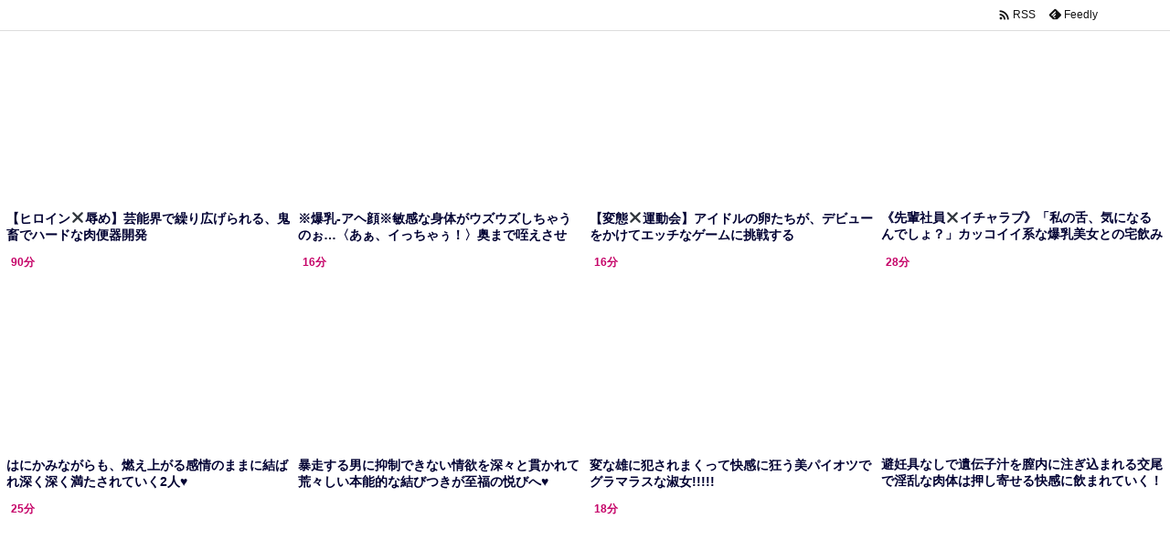

--- FILE ---
content_type: text/html; charset=UTF-8
request_url: https://bpm.anime.eroterest.net/?w=&e=&n=12&rn=4&spn=3&sprn=1&fc=&ts=&tp=1&tbg=&tsz=&tr=&tc=000032&tmc=&tu=1&is=1&mts=&ds=&dsz=&dr=&dc=&df=&ibg=&ibm=&ids=&ib=0&ibc=&ir=&sf=2
body_size: 2822
content:
var _animeEroterestPartsTargetv22 = document.getElementById("anime_eroterest_partsv22");
_animeEroterestPartsTargetv22.innerHTML='<style>#animeEroterestPartsWrapperv22 {font-size:12px; margin:0; padding:0;}#animeEroterestPartsWrapperv22 a:link, #anime_eroterest_parts2 a:visited {color:#000032; text-decoration:none;}#animeEroterestPartsWrapperv22 .itemRow {display:table; width:100%; border-collapse:separate; border-spacing:5px 2.5px; }#animeEroterestPartsWrapperv22 .item {overflow:hidden; display:table-cell;  background-color:#ffffff; margin:0; padding:0; vertical-align:top; width:25%; border-radius:3px;}#animeEroterestPartsWrapperv22 .item:hover {background-color:#fffffff;}#animeEroterestPartsWrapperv22 .item:hover .itemTitle p {color:#c2002a; text-decoration:underline;}#animeEroterestPartsWrapperv22 .item:hover img {opacity:0.7;}#animeEroterestPartsWrapperv22 .item a .itemTitle {padding:2px; text-align:left;}#animeEroterestPartsWrapperv22 .item a .itemTitle p {font-weight:bold; font-size:14px; color:#000032; overflow:hidden; margin:0; padding:0; height:2.6em; line-height:1.3em; text-decoration:none;}#animeEroterestPartsWrapperv22 .item a .itemBody {overflow:hidden; position:relative;}#animeEroterestPartsWrapperv22 .item a .itemImage {position:relative; overflow:hidden;}#animeEroterestPartsWrapperv22 .item a .itemImage:after{padding-top:72%; display:block; content:"";}#animeEroterestPartsWrapperv22 .item a .itemImage > *{position:absolute; top:0; left:0; bottom:0; right:0;}#animeEroterestPartsWrapperv22 .item a .itemImage img {display:block; width:100%; height:auto; min-height:100%;}#animeEroterestPartsWrapperv22 .item a .movieTime {display:block; position:absolute; top:5px; left:5px; background-color:#fff; padding:2px; border-radius:2px; font-weight:bold; color:#c50067;}#animeEroterestPartsWrapperv22 .item a .itemText {margin:2px;}#animeEroterestPartsWrapperv22 .item a .itemText p {font-size:14px; color:#2d2d2d; margin:0; padding:0; line-height:1.4em; text-align:left; height:2.8em; }#animeEroterestPartsWrapperv22 .item a .clear {clear:both;}#animeEroterestPartsWrapperv22 .foot {text-align:right; margin:4px; clear:both;}</style><div id="animeEroterestPartsWrapperv22" class="animeEroterestPartsWrapperv2"><div class="itemRow"></div><div class="itemRow"><div class="item"><a href="https://anime.eroterest.net/page/2335413/" target="_blank" title="【ヒロイン✖️辱め】芸能界で繰り広げられる、鬼畜でハードな肉便器開発"><div class="itemBody"><div class="itemImage"><img src="//anime.eroterest.net/images/get/697/_6972af050dd94.jpeg" width="350" height="273" alt="" class="" loading="auto" /></div></div><div class="itemTitle"><p>【ヒロイン✖️辱め】芸能界で繰り広げられる、鬼畜でハードな肉便器開発</p></div></a></div><div class="item"><a href="https://anime.eroterest.net/page/2335666/" target="_blank" title="※爆乳-アヘ顔※敏感な身体がウズウズしちゃうのぉ&hellip;〈あぁ、イっちゃぅ！〉奥まで咥えさせる、濃厚騎乗位までして楽しむいけな"><div class="itemBody"><div class="itemImage"><img src="//anime.eroterest.net/images/get/772/_69731ee7bddcd.jpeg" width="350" height="249" alt="" class="" loading="auto" /></div><span class="movieTime">47分</span></div><div class="itemTitle"><p>※爆乳-アヘ顔※敏感な身体がウズウズしちゃうのぉ&hellip;〈あぁ、イっちゃぅ！〉奥まで咥えさせる、濃厚騎乗位までして楽しむいけな</p></div></a></div><div class="item"><a href="https://anime.eroterest.net/page/2335065/" target="_blank" title="【変態✖️運動会】アイドルの卵たちが、デビューをかけてエッチなゲームに挑戦する"><div class="itemBody"><div class="itemImage"><img src="//anime.eroterest.net/images/get/96/_697241aa272bc.jpeg" width="350" height="250" alt="" class="" loading="auto" /></div><span class="movieTime">16分</span></div><div class="itemTitle"><p>【変態✖️運動会】アイドルの卵たちが、デビューをかけてエッチなゲームに挑戦する</p></div></a></div><div class="item"><a href="https://anime.eroterest.net/page/2335026/" target="_blank" title="《先輩社員✖️イチャラブ》「私の舌、気になるんでしょ？」カッコイイ系な爆乳美女との宅飲みセックス"><div class="itemBody"><div class="itemImage"><img src="//anime.eroterest.net/images/get/131/_69723dff094c1.jpeg" width="300" height="196" alt="" class="" loading="auto" /></div><span class="movieTime">19分</span></div><div class="itemTitle"><p>《先輩社員✖️イチャラブ》「私の舌、気になるんでしょ？」カッコイイ系な爆乳美女との宅飲みセックス</p></div></a></div></div><div class="itemRow"><div class="item"><a href="https://anime.eroterest.net/page/2335038/" target="_blank" title="はにかみながらも、燃え上がる感情のままに結ばれ深く深く満たされていく2人&hearts;"><div class="itemBody"><div class="itemImage"><img src="//anime.eroterest.net/images/get/263/_69723e196c0fc.jpeg" width="350" height="302" alt="" class="" loading="auto" /></div><span class="movieTime">90分</span></div><div class="itemTitle"><p>はにかみながらも、燃え上がる感情のままに結ばれ深く深く満たされていく2人&hearts;</p></div></a></div><div class="item"><a href="https://anime.eroterest.net/page/2335040/" target="_blank" title="暴走する男に抑制できない情欲を深々と貫かれて荒々しい本能的な結びつきが至福の悦びへ&hearts;"><div class="itemBody"><div class="itemImage"><img src="//anime.eroterest.net/images/get/188/_69723e1e20fd9.jpeg" width="350" height="297" alt="" class="" loading="auto" /></div><span class="movieTime">16分</span></div><div class="itemTitle"><p>暴走する男に抑制できない情欲を深々と貫かれて荒々しい本能的な結びつきが至福の悦びへ&hearts;</p></div></a></div><div class="item"><a href="https://anime.eroterest.net/page/2335037/" target="_blank" title="変な雄に犯されまくって快感に狂う美パイオツでグラマラスな淑女!!!!!"><div class="itemBody"><div class="itemImage"><img src="//anime.eroterest.net/images/get/940/_69723e162a5cf.jpeg" width="350" height="251" alt="" class="" loading="auto" /></div><span class="movieTime">16分</span></div><div class="itemTitle"><p>変な雄に犯されまくって快感に狂う美パイオツでグラマラスな淑女!!!!!</p></div></a></div><div class="item"><a href="https://anime.eroterest.net/page/2335043/" target="_blank" title="避妊具なしで遺伝子汁を膣内に注ぎ込まれる交尾で淫乱な肉体は押し寄せる快感に飲まれていく！"><div class="itemBody"><div class="itemImage"><img src="//anime.eroterest.net/images/get/221/_69723e246e518.jpeg" width="350" height="305" alt="" class="" loading="auto" /></div><span class="movieTime">28分</span></div><div class="itemTitle"><p>避妊具なしで遺伝子汁を膣内に注ぎ込まれる交尾で淫乱な肉体は押し寄せる快感に飲まれていく！</p></div></a></div></div><div class="itemRow"><div class="item"><a href="https://anime.eroterest.net/page/2335084/" target="_blank" title="《深部突き✖️アヘ顔》男の子の体に似合わない凶悪チンコに、失神寸前までイってしまう"><div class="itemBody"><div class="itemImage"><img src="//anime.eroterest.net/images/get/522/_697243eb4b74f.jpeg" width="350" height="234" alt="" class="" loading="auto" /></div><span class="movieTime">25分</span></div><div class="itemTitle"><p>《深部突き✖️アヘ顔》男の子の体に似合わない凶悪チンコに、失神寸前までイってしまう</p></div></a></div><div class="item"><a href="https://anime.eroterest.net/page/2335951/" target="_blank" title="『ンっ&hellip;ん&hellip;っ♡』生意気タイプな女子がエチエチモードなスケベ目線で急接近やっばぃ★"><div class="itemBody"><div class="itemImage"><img src="//anime.eroterest.net/images/get/212/_697381f453fb6.jpeg" width="350" height="256" alt="" class="" loading="auto" /></div></div><div class="itemTitle"><p>『ンっ&hellip;ん&hellip;っ♡』生意気タイプな女子がエチエチモードなスケベ目線で急接近やっばぃ★</p></div></a></div><div class="item"><a href="https://anime.eroterest.net/page/2335020/" target="_blank" title="黒ギャルちゃんを撮影してたら興奮しちゃった！勃起したチンポをいじられ射精しちゃう♡"><div class="itemBody"><div class="itemImage"><img src="//anime.eroterest.net/images/get/832/_69723ded1ddbc.jpeg" width="300" height="190" alt="" class="" loading="auto" /></div><span class="movieTime">18分</span></div><div class="itemTitle"><p>黒ギャルちゃんを撮影してたら興奮しちゃった！勃起したチンポをいじられ射精しちゃう♡</p></div></a></div><div class="item"><a href="https://anime.eroterest.net/page/2335820/" target="_blank" title="≪★エロアニメ≫都合の良い雑魚まんこ後輩ちゃんと學園校舎内でズッコンバッコン満喫サイコー♪♪"><div class="itemBody"><div class="itemImage"><img src="//anime.eroterest.net/images/get/920/_697357c57a822.jpeg" width="350" height="255" alt="" class="" loading="auto" /></div></div><div class="itemTitle"><p>≪★エロアニメ≫都合の良い雑魚まんこ後輩ちゃんと學園校舎内でズッコンバッコン満喫サイコー♪♪</p></div></a></div></div><p class="foot"><a href="https://anime.eroterest.net/" target="_blank">アニメエロタレスト</a></p></div>';
if (window.XMLHttpRequest) {
  var xmlHttp;
  xmlHttp = new XMLHttpRequest();
  xmlHttp.open("GET", "https://bpm.anime.eroterest.net/title/?fc2=&title="+document.title, false);
  xmlHttp.send(null);
}


--- FILE ---
content_type: text/html; charset=UTF-8
request_url: https://bpm.anime.eroterest.net/?w=&e=&n=6&rn=1&spn=3&sprn=1&fc=&ts=&tp=&tbg=&tsz=&tr=&tc=000032&tmc=&tu=1&is=1&mts=&ds=&dsz=&dr=&dc=&df=&ibg=&ibm=&ids=&ib=0&ibc=&ir=&sf=1
body_size: 2085
content:
var _animeEroterestPartsTargetv21 = document.getElementById("anime_eroterest_partsv21");
_animeEroterestPartsTargetv21.innerHTML='<style>#animeEroterestPartsWrapperv21 {font-size:12px; margin:0; padding:0;}#animeEroterestPartsWrapperv21 a:link, #anime_eroterest_parts1 a:visited {color:#000032; text-decoration:none;}#animeEroterestPartsWrapperv21 .itemRow {display:table; width:100%; border-collapse:separate; border-spacing:5px 2.5px; }#animeEroterestPartsWrapperv21 .item {overflow:hidden; display:table-cell;  background-color:#ffffff; margin:0; padding:0; vertical-align:top; width:100%; border-radius:3px;}#animeEroterestPartsWrapperv21 .item:hover {background-color:#fffffff;}#animeEroterestPartsWrapperv21 .item:hover .itemTitle p {color:#c2002a; text-decoration:underline;}#animeEroterestPartsWrapperv21 .item:hover img {opacity:0.7;}#animeEroterestPartsWrapperv21 .item a .itemTitle {padding:2px; text-align:left;}#animeEroterestPartsWrapperv21 .item a .itemTitle p {font-weight:bold; font-size:14px; color:#000032; overflow:hidden; margin:0; padding:0; height:2.6em; line-height:1.3em; text-decoration:none;}#animeEroterestPartsWrapperv21 .item a .itemBody {overflow:hidden; position:relative;}#animeEroterestPartsWrapperv21 .item a .itemImage {position:relative; overflow:hidden;}#animeEroterestPartsWrapperv21 .item a .itemImage:after{padding-top:72%; display:block; content:"";}#animeEroterestPartsWrapperv21 .item a .itemImage > *{position:absolute; top:0; left:0; bottom:0; right:0;}#animeEroterestPartsWrapperv21 .item a .itemImage img {display:block; width:100%; height:auto; min-height:100%;}#animeEroterestPartsWrapperv21 .item a .movieTime {display:block; position:absolute; top:5px; left:5px; background-color:#fff; padding:2px; border-radius:2px; font-weight:bold; color:#c50067;}#animeEroterestPartsWrapperv21 .item a .itemText {margin:2px;}#animeEroterestPartsWrapperv21 .item a .itemText p {font-size:14px; color:#2d2d2d; margin:0; padding:0; line-height:1.4em; text-align:left; height:2.8em; }#animeEroterestPartsWrapperv21 .item a .clear {clear:both;}#animeEroterestPartsWrapperv21 .foot {text-align:right; margin:4px; clear:both;}</style><div id="animeEroterestPartsWrapperv21" class="animeEroterestPartsWrapperv2"><div class="itemRow"></div><div class="itemRow"><div class="item"><a href="https://anime.eroterest.net/page/2335197/" target="_blank" title="「んんっ&hellip;♡まだこんなおっきいんですね&hellip;♡」ムッチリ豊満爆乳メイドを絶倫デカチンで快楽堕ち種付けファック♡"><div class="itemTitle"><p>「んんっ&hellip;♡まだこんなおっきいんですね&hellip;♡」ムッチリ豊満爆乳メイドを絶倫デカチンで快楽堕ち種付けファック♡</p></div><div class="itemBody"><div class="itemImage"><img src="//anime.eroterest.net/images/get/341/_69726bce5bd23.jpeg" width="350" height="262" alt="" class="" loading="auto" /></div><span class="movieTime">16分</span></div></a></div></div><div class="itemRow"><div class="item"><a href="https://anime.eroterest.net/page/2335943/" target="_blank" title="『ちゅぱ♡ちゅっ♡』プッニプニ豊かな乳房ボインたまらなぃツンツン系女子を虜にさせちゃぅハメ交尾★"><div class="itemTitle"><p>『ちゅぱ♡ちゅっ♡』プッニプニ豊かな乳房ボインたまらなぃツンツン系女子を虜にさせちゃぅハメ交尾★</p></div><div class="itemBody"><div class="itemImage"><img src="//anime.eroterest.net/images/get/328/_69737bdde109c.jpeg" width="350" height="253" alt="" class="" loading="auto" /></div></div></a></div></div><div class="itemRow"><div class="item"><a href="https://anime.eroterest.net/page/2335090/" target="_blank" title="『アンッ&hellip;いぐぅンッ♡』金玉パンパン溜まってた精子ザーメンありったけ射精！デカ尻サイコー年上美女と骨ヌきSex★"><div class="itemTitle"><p>『アンッ&hellip;いぐぅンッ♡』金玉パンパン溜まってた精子ザーメンありったけ射精！デカ尻サイコー年上美女と骨ヌきSex★</p></div><div class="itemBody"><div class="itemImage"><img src="//anime.eroterest.net/images/get/374/_6972467bd90c4.jpeg" width="350" height="249" alt="" class="" loading="auto" /></div><span class="movieTime">16分</span></div></a></div></div><div class="itemRow"><div class="item"><a href="https://anime.eroterest.net/page/2335147/" target="_blank" title="「あぁん♡んっ♡激しいの駄目ぇぇぇ♡」デカパイ奥さんが乱れアヘアヘ♡年下寝取りチ●ポに絶頂メス堕ちアクメ♡"><div class="itemTitle"><p>「あぁん♡んっ♡激しいの駄目ぇぇぇ♡」デカパイ奥さんが乱れアヘアヘ♡年下寝取りチ●ポに絶頂メス堕ちアクメ♡</p></div><div class="itemBody"><div class="itemImage"><img src="//anime.eroterest.net/images/get/184/_69725a13b580f.jpeg" width="350" height="262" alt="" class="" loading="auto" /></div><span class="movieTime">34分</span></div></a></div></div><div class="itemRow"><div class="item"><a href="https://anime.eroterest.net/page/2335413/" target="_blank" title="【ヒロイン✖️辱め】芸能界で繰り広げられる、鬼畜でハードな肉便器開発"><div class="itemTitle"><p>【ヒロイン✖️辱め】芸能界で繰り広げられる、鬼畜でハードな肉便器開発</p></div><div class="itemBody"><div class="itemImage"><img src="//anime.eroterest.net/images/get/697/_6972af050dd94.jpeg" width="350" height="273" alt="" class="" loading="auto" /></div></div></a></div></div><div class="itemRow"><div class="item"><a href="https://anime.eroterest.net/page/2335043/" target="_blank" title="避妊具なしで遺伝子汁を膣内に注ぎ込まれる交尾で淫乱な肉体は押し寄せる快感に飲まれていく！"><div class="itemTitle"><p>避妊具なしで遺伝子汁を膣内に注ぎ込まれる交尾で淫乱な肉体は押し寄せる快感に飲まれていく！</p></div><div class="itemBody"><div class="itemImage"><img src="//anime.eroterest.net/images/get/221/_69723e246e518.jpeg" width="350" height="305" alt="" class="" loading="auto" /></div><span class="movieTime">28分</span></div></a></div></div><p class="foot"><a href="https://anime.eroterest.net/" target="_blank">アニメエロタレスト</a></p></div>';
if (window.XMLHttpRequest) {
  var xmlHttp;
  xmlHttp = new XMLHttpRequest();
  xmlHttp.open("GET", "https://bpm.anime.eroterest.net/title/?fc2=&title="+document.title, false);
  xmlHttp.send(null);
}
